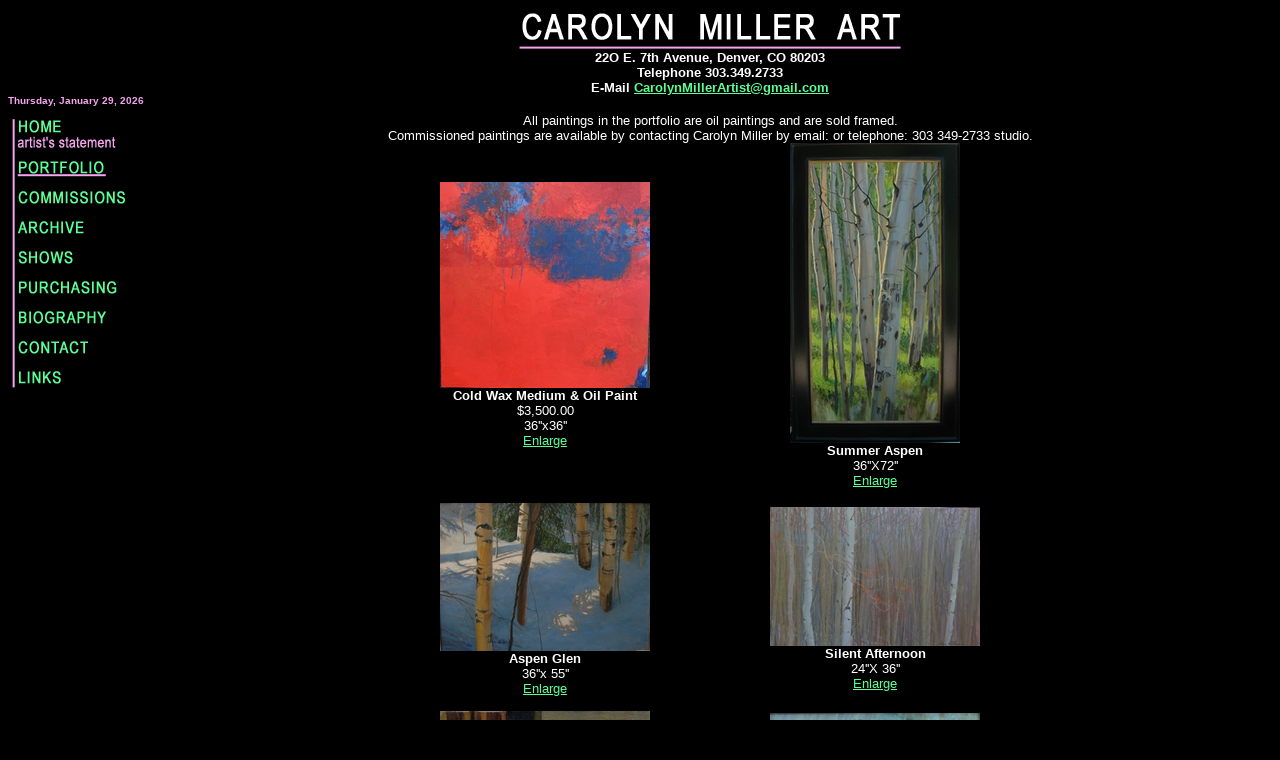

--- FILE ---
content_type: text/html
request_url: http://www.wheelerjobin.com/clients/carolynmillerart/portfolio.asp
body_size: 2072
content:
<html>
<head>
<title>Carolyn Miller Art - portfolio</title>
<style> 
.events {
	font-family:Arial, Helvetica, sans-serif;
	color:#FFFFFF;
}
</style>




</head>
<body bgcolor="#000000" text="#FFFFFF" link="#5CFF96" vlink="#F6A4EE" alink="#FFFFFF">
<a name="Top"><div align="center">

  <table border="0" cellpadding="0" cellspacing="0" width="100%">
    <tr>
      <td width="140"></td>

    <td>
      <p align="center"><font face="Arial"><img border="0" src="images/title.gif" width="393" height="42"><br>
      <b><font size="2">22O E. 7th Avenue, Denver, CO 80203<br>
      Telephone 303.349.2733<br>
      E-Mail <a href="mailto:carolynmillerartist@gmail.com">CarolynMillerArtist@gmail.com</a><br>
      </font></b></font></td>
  </tr>

  <tr>
    <td width="140" valign="top" align="left"><font face="Arial" SIZE="1" color="#F6A4EE"><B>
Thursday, January 29, 2026<BR></B>
      <br>
      
<a href="index.asp">
<img border="0" src="menuimages/home.gif" width="130" height="35"></a><br>
<a href="portfolio.asp">
<img border="0" src="menuimages/portfolio-on.gif" width="130" height="30"></a><br>
<a href="commissions.asp">
<img border="0" src="menuimages/commissions.gif" width="130" height="33"></a><br>
<a href="archives.asp">
<img border="0" src="menuimages/archive.gif" width="130" height="28"></a><br>
<a href="shows.asp">
<img border="0" src="menuimages/shows.gif" width="130" height="30"></a><br>
<a href="purchasing.asp">
<img border="0" src="menuimages/purchasing.gif" width="130" height="29"></a><br>
<a href="biography.asp">
<img border="0" src="menuimages/biography.gif" width="130" height="30"></a><br>
<a href="contact.asp">
<img border="0" src="menuimages/contact.gif" width="130" height="32"></a><br>
<a href="links.asp">
<img border="0" src="menuimages/links.gif" width="130" height="28"></a><br>
<br>




</font></td>
<td valign="top"><font face="Arial"><font color="#ffffff"><br>
<center>
<font face="arial" size="2">
<FONT face="Arial, Verdana, Tahoma" color=#ffffff>All paintings in the portfolio are oil paintings and are sold framed. <BR>Commissioned paintings are available by contacting Carolyn Miller by email: </font><A href="mailto:carolynmillerartist@gmail.com"><FONT face="Arial, Verdana, Tahoma" color=#ffffff></font></a><FONT face="Arial, Verdana, Tahoma" color=#ffffff> or telephone: 303 349-2733 studio.</font> 
<table border="0" cellpadding="0" cellspacing="0" width="660">
<tr>
<td align="center" valign="middle" width="330">
<a href="portfolio_expand.asp?ID=426&page="><img border="0" src="paintings/A2023-7-3-18-20-18s.jpg"></a><br>
<FONT SIZE="2"><b>Cold Wax Medium & Oil Paint</b><br>$3,500.00<br>36''x36''<br>
<a href="portfolio_expand.asp?ID=426&page=">Enlarge</a>
<br><br></FONT></td>

<td align="center" valign="middle" width="330">
<a href="portfolio_expand.asp?ID=374&page="><img border="0" src="paintings/A2010-6-28-23-13-8s.jpg"></a><br>
<FONT SIZE="2"><b>Summer Aspen </b><br>36''X72''<br>
<a href="portfolio_expand.asp?ID=374&page=">Enlarge</a>
<br><br></FONT></td>
</tr><tr>
<td align="center" valign="middle" width="330">
<a href="portfolio_expand.asp?ID=375&page="><img border="0" src="paintings/A2010-9-7-11-20-33s.jpg"></a><br>
<FONT SIZE="2"><b>Aspen Glen</b><br>36''x 55''<br>
<a href="portfolio_expand.asp?ID=375&page=">Enlarge</a>
<br><br></FONT></td>

<td align="center" valign="middle" width="330">
<a href="portfolio_expand.asp?ID=410&page="><img border="0" src="paintings/A2014-3-17-7-59-20s.jpg"></a><br>
<FONT SIZE="2"><b>Silent Afternoon</b><br>24''X 36''<br>
<a href="portfolio_expand.asp?ID=410&page=">Enlarge</a>
<br><br></FONT></td>
</tr><tr>
<td align="center" valign="middle" width="330">
<a href="portfolio_expand.asp?ID=421&page="><img border="0" src="paintings/A2016-11-29-15-35-5s.jpg"></a><br>
<FONT SIZE="2"><b>Sicilian Window</b><br>10''x10''<br>
<a href="portfolio_expand.asp?ID=421&page=">Enlarge</a>
<br><br></FONT></td>

<td align="center" valign="middle" width="330">
<a href="portfolio_expand.asp?ID=416&page="><img border="0" src="paintings/A2015-5-3-11-42-38s.jpg"></a><br>
<FONT SIZE="2"><b>Cactus </b><br>5''x7''<br>
<a href="portfolio_expand.asp?ID=416&page=">Enlarge</a>
<br><br></FONT></td>
</tr><tr>
<td align="center" valign="middle" width="330">
<a href="portfolio_expand.asp?ID=417&page="><img border="0" src="paintings/A2015-5-3-11-44-57s.jpg"></a><br>
<FONT SIZE="2"><b>Cactus </b><br>5''x7''<br>
<a href="portfolio_expand.asp?ID=417&page=">Enlarge</a>
<br><br></FONT></td>

<td align="center" valign="middle" width="330">
<a href="portfolio_expand.asp?ID=415&page="><img border="0" src="paintings/A2015-5-3-11-36-51s.jpg"></a><br>
<FONT SIZE="2"><b>Cactus</b><br>5''x7''<br>
<a href="portfolio_expand.asp?ID=415&page=">Enlarge</a>
<br><br></FONT></td>
</tr><tr>
<td align="center" valign="middle" width="330">
<a href="portfolio_expand.asp?ID=413&page="><img border="0" src="paintings/A2014-12-17-10-29-58s.jpg"></a><br>
<FONT SIZE="2"><b>Cactus </b><br>10''x10''<br>
<a href="portfolio_expand.asp?ID=413&page=">Enlarge</a>
<br><br></FONT></td>

<td align="center" valign="middle" width="330">
<a href="portfolio_expand.asp?ID=419&page="><img border="0" src="paintings/A2016-11-29-15-24-50s.jpg"></a><br>
<FONT SIZE="2"><b>Fall Thistle</b><br>10''x10''<br>I have painted twice in Sicily. In 2016 I returned and painted in many locations that I found to be historically interesting locations.  I returned to a favorite place, Borgo San Francisco for almost a week and then went to a cooking school for three days where I also painted when I wasn't learning to cook the regional Sicilian food.<br>
<a href="portfolio_expand.asp?ID=419&page=">Enlarge</a>
<br><br></FONT></td>
</tr></table></div><br><center>
		<IMG SRC="images/1-on.gif" border="0">
		
		<a href="portfolio.asp?page=2"><IMG SRC="images/2.gif" border="0"></a>
		
		<a href="portfolio.asp?page=3"><IMG SRC="images/3.gif" border="0"></a>
		
		<a href="portfolio.asp?page=4"><IMG SRC="images/4.gif" border="0"></a>
		
		<a href="portfolio.asp?page=5"><IMG SRC="images/5.gif" border="0"></a>
		

<a href="portfolio.asp?page=2"><IMG SRC="images/next.gif" border="0"></a>
</center>
</font>
      </font><br>
      </td>
  </tr>
  <tr>
    <td width="120"><a href="#Top"><IMG SRC="images/top.gif" border="0"></a></td>
    <td>
      <p align="center"><font face="Arial" size="1"><br>
      � Carolyn Miller.&nbsp; All Rights Reserved. <A href="Items_List.asp">Edit Site.</a></font></td>
  </tr>
  </table>

</div>
</body>
</html>